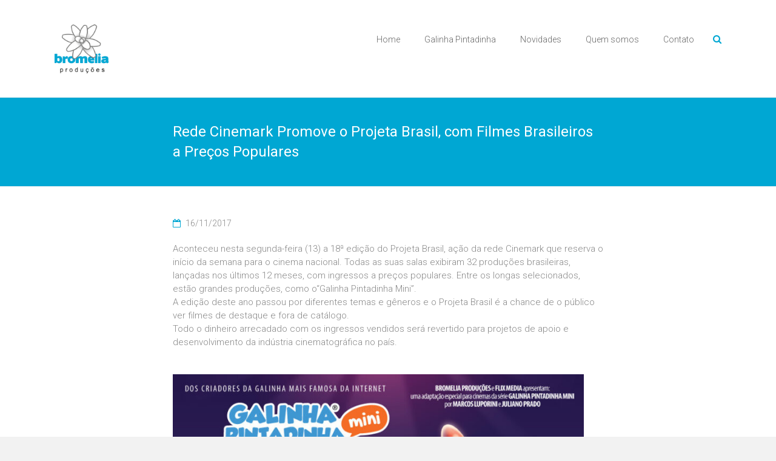

--- FILE ---
content_type: text/html; charset=UTF-8
request_url: https://www.bromeliafilmes.com.br/blog/2017/11/rede-cinemark-promove-o-projeta-brasil-com-filmes-brasileiros-a-precos-populares/
body_size: 7505
content:
<!DOCTYPE html>
<html lang="pt-BR">
<head>
	<meta charset="UTF-8">
	<meta name="viewport" content="width=device-width, initial-scale=1">
	<link rel="profile" href="https://gmpg.org/xfn/11">
	<title>Rede Cinemark Promove o Projeta Brasil, com Filmes Brasileiros a Preços Populares – Bromelia Filmes</title>

<!-- The SEO Framework por Sybre Waaijer -->
<link rel="canonical" href="https://www.bromeliafilmes.com.br/blog/2017/11/rede-cinemark-promove-o-projeta-brasil-com-filmes-brasileiros-a-precos-populares/" />
<meta name="description" content="Aconteceu nesta segunda-feira (13) a 18ª edição do Projeta Brasil, ação da rede Cinemark que reserva o início da semana para o cinema nacional." />
<meta property="og:type" content="article" />
<meta property="og:locale" content="pt_BR" />
<meta property="og:site_name" content="Bromelia Filmes" />
<meta property="og:title" content="Rede Cinemark Promove o Projeta Brasil, com Filmes Brasileiros a Preços Populares – Bromelia Filmes" />
<meta property="og:description" content="Aconteceu nesta segunda-feira (13) a 18ª edição do Projeta Brasil, ação da rede Cinemark que reserva o início da semana para o cinema nacional. Todas as suas salas exibiram 32 produções brasileiras…" />
<meta property="og:url" content="https://www.bromeliafilmes.com.br/blog/2017/11/rede-cinemark-promove-o-projeta-brasil-com-filmes-brasileiros-a-precos-populares/" />
<meta property="og:image" content="https://www.bromeliafilmes.com.br/wp-content/uploads/2017/11/banner-cnmdnvmglcz.jpg" />
<meta property="og:image:width" content="710" />
<meta property="og:image:height" content="300" />
<meta property="article:published_time" content="2017-11-16T16:44:50+00:00" />
<meta property="article:modified_time" content="2017-11-16T17:38:22+00:00" />
<meta name="twitter:card" content="summary_large_image" />
<meta name="twitter:title" content="Rede Cinemark Promove o Projeta Brasil, com Filmes Brasileiros a Preços Populares – Bromelia Filmes" />
<meta name="twitter:description" content="Aconteceu nesta segunda-feira (13) a 18ª edição do Projeta Brasil, ação da rede Cinemark que reserva o início da semana para o cinema nacional. Todas as suas salas exibiram 32 produções brasileiras…" />
<meta name="twitter:image" content="https://www.bromeliafilmes.com.br/wp-content/uploads/2017/11/banner-cnmdnvmglcz.jpg" />
<script type="application/ld+json">{"@context":"https://schema.org","@graph":[{"@type":"WebSite","@id":"https://www.bromeliafilmes.com.br/#/schema/WebSite","url":"https://www.bromeliafilmes.com.br/","name":"Bromelia Filmes","alternateName":"Bromelia Produções","description":"Site oficial da produtora Bromelia Filmes","inLanguage":"pt-BR","potentialAction":{"@type":"SearchAction","target":{"@type":"EntryPoint","urlTemplate":"https://www.bromeliafilmes.com.br/search/{search_term_string}/"},"query-input":"required name=search_term_string"},"publisher":{"@type":"Organization","@id":"https://www.bromeliafilmes.com.br/#/schema/Organization","name":"Bromelia Produções","url":"https://www.bromeliafilmes.com.br/","logo":{"@type":"ImageObject","url":"https://www.bromeliafilmes.com.br/wp-content/uploads/2015/08/BRM_Logo.png","contentUrl":"https://www.bromeliafilmes.com.br/wp-content/uploads/2015/08/BRM_Logo.png","width":120,"height":120}}},{"@type":"WebPage","@id":"https://www.bromeliafilmes.com.br/blog/2017/11/rede-cinemark-promove-o-projeta-brasil-com-filmes-brasileiros-a-precos-populares/","url":"https://www.bromeliafilmes.com.br/blog/2017/11/rede-cinemark-promove-o-projeta-brasil-com-filmes-brasileiros-a-precos-populares/","name":"Rede Cinemark Promove o Projeta Brasil, com Filmes Brasileiros a Preços Populares – Bromelia Filmes","description":"Aconteceu nesta segunda-feira (13) a 18ª edição do Projeta Brasil, ação da rede Cinemark que reserva o início da semana para o cinema nacional.","inLanguage":"pt-BR","isPartOf":{"@id":"https://www.bromeliafilmes.com.br/#/schema/WebSite"},"breadcrumb":{"@type":"BreadcrumbList","@id":"https://www.bromeliafilmes.com.br/#/schema/BreadcrumbList","itemListElement":[{"@type":"ListItem","position":1,"item":"https://www.bromeliafilmes.com.br/","name":"Bromelia Filmes"},{"@type":"ListItem","position":2,"item":"https://www.bromeliafilmes.com.br/blog/categorias/sem-categoria/","name":"Categoria: Sem categoria"},{"@type":"ListItem","position":3,"name":"Rede Cinemark Promove o Projeta Brasil, com Filmes Brasileiros a Preços Populares"}]},"potentialAction":{"@type":"ReadAction","target":"https://www.bromeliafilmes.com.br/blog/2017/11/rede-cinemark-promove-o-projeta-brasil-com-filmes-brasileiros-a-precos-populares/"},"datePublished":"2017-11-16T16:44:50+00:00","dateModified":"2017-11-16T17:38:22+00:00","author":{"@type":"Person","@id":"https://www.bromeliafilmes.com.br/#/schema/Person/ae47eaa5eabe7ed971553f898fdf79f4"}}]}</script>
<!-- / The SEO Framework por Sybre Waaijer | 3.08ms meta | 0.08ms boot -->

<link rel='dns-prefetch' href='//fonts.googleapis.com' />
<style id='wp-img-auto-sizes-contain-inline-css' type='text/css'>
img:is([sizes=auto i],[sizes^="auto," i]){contain-intrinsic-size:3000px 1500px}
/*# sourceURL=wp-img-auto-sizes-contain-inline-css */
</style>

<style id='classic-theme-styles-inline-css' type='text/css'>
/*! This file is auto-generated */
.wp-block-button__link{color:#fff;background-color:#32373c;border-radius:9999px;box-shadow:none;text-decoration:none;padding:calc(.667em + 2px) calc(1.333em + 2px);font-size:1.125em}.wp-block-file__button{background:#32373c;color:#fff;text-decoration:none}
/*# sourceURL=/wp-includes/css/classic-themes.min.css */
</style>
<link rel='stylesheet' id='contact-form-7-css' href='https://www.bromeliafilmes.com.br/wp-content/plugins/contact-form-7/includes/css/styles.css' type='text/css' media='all' />
<link rel='stylesheet' id='parent-style-css' href='https://www.bromeliafilmes.com.br/wp-content/themes/ample/style.css' type='text/css' media='all' />
<link rel='stylesheet' id='ample-bxslider-css' href='https://www.bromeliafilmes.com.br/wp-content/themes/ample/js/jquery.bxslider/jquery.bxslider.css' type='text/css' media='all' />
<link rel='stylesheet' id='ample-google-fonts-css' href='//fonts.googleapis.com/css?family=Roboto%3A400%2C300&#038;display=swap' type='text/css' media='all' />
<link rel='stylesheet' id='ample-fontawesome-css' href='https://www.bromeliafilmes.com.br/wp-content/themes/ample/font-awesome/css/font-awesome.min.css' type='text/css' media='all' />
<link rel='stylesheet' id='ample-style-css' href='https://www.bromeliafilmes.com.br/wp-content/themes/ample-child/style.css' type='text/css' media='all' />
<script type="text/javascript" src="https://www.bromeliafilmes.com.br/wp-includes/js/jquery/jquery.min.js" id="jquery-core-js"></script>
<script type="text/javascript" src="https://www.bromeliafilmes.com.br/wp-includes/js/jquery/jquery-migrate.min.js" id="jquery-migrate-js"></script>
<link rel="https://api.w.org/" href="https://www.bromeliafilmes.com.br/wp-json/" /><link rel="alternate" title="JSON" type="application/json" href="https://www.bromeliafilmes.com.br/wp-json/wp/v2/posts/455" />
<!-- Google Tag Manager -->
<script>(function(w,d,s,l,i){w[l]=w[l]||[];w[l].push({'gtm.start':
new Date().getTime(),event:'gtm.js'});var f=d.getElementsByTagName(s)[0],
j=d.createElement(s),dl=l!='dataLayer'?'&l='+l:'';j.async=true;j.src=
'https://www.googletagmanager.com/gtm.js?id='+i+dl;f.parentNode.insertBefore(j,f);
})(window,document,'script','dataLayer','GTM-KW55BL2');</script>
<!-- End Google Tag Manager -->


		<style type="text/css">
						#site-title,
			#site-description {
				position: absolute;
				clip: rect(1px, 1px, 1px, 1px);
			}

					</style>
		<link rel="icon" href="https://www.bromeliafilmes.com.br/wp-content/uploads/2015/08/BRM_Logo.png" sizes="32x32" />
<link rel="icon" href="https://www.bromeliafilmes.com.br/wp-content/uploads/2015/08/BRM_Logo.png" sizes="192x192" />
<link rel="apple-touch-icon" href="https://www.bromeliafilmes.com.br/wp-content/uploads/2015/08/BRM_Logo.png" />
<meta name="msapplication-TileImage" content="https://www.bromeliafilmes.com.br/wp-content/uploads/2015/08/BRM_Logo.png" />
		<style type="text/css">.main-navigation .menu>ul>li.current_page_ancestor,.main-navigation .menu>ul>li.current_page_item,.main-navigation .menu>ul>li:hover,.main-navigation ul.menu>li.current-menu-ancestor,.main-navigation ul.menu>li.current-menu-item,.main-navigation ul.menu>li:hover,blockquote,.services-header h2,.slider-button:hover,.portfolio-button:hover,.call-to-action-button:hover,.read-btn a:hover, .single-page p a:hover, .single-page p a:hover,.read-btn a{border-color :#00a7d3}a,.big-slider .entry-title a:hover,.main-navigation :hover,
.main-navigation li.menu-item-has-children:hover>a:after,.main-navigation li.page_item_has_children:hover>a:after,.main-navigation ul li ul li a:hover,.main-navigation ul li ul li:hover>a,.main-navigation ul li.current-menu-ancestor a,.main-navigation ul li.current-menu-ancestor a:after,.main-navigation ul li.current-menu-item a,.main-navigation ul li.current-menu-item a:after,.main-navigation ul li.current-menu-item ul li a:hover,.main-navigation ul li.current_page_ancestor a,.main-navigation ul li.current_page_ancestor a:after,.main-navigation ul li.current_page_item a,.main-navigation ul li.current_page_item a:after,.main-navigation ul li:hover>a,.main-navigation ul.menu li.current-menu-ancestor ul li.current-menu-item> a,#secondary .widget li a,#tertiary .widget li a,.fa.search-top,.widget_service_block h5 a:hover,.single-post-content a,.single-post-content .entry-title a:hover,.single-header h2,.single-page p a,.single-service span i,#colophon .copyright-info a:hover,#colophon .footer-nav ul li a:hover,#colophon a:hover,.comment .comment-reply-link:before,.comments-area article header .comment-edit-link:before,.copyright-info ul li a:hover,.footer-widgets-area a:hover,.menu-toggle:before,a#scroll-up i{color:#00a7d3}#site-title a:hover,.hentry .entry-title a:hover,#comments i,.comments-area .comment-author-link a:hover,.comments-area a.comment-edit-link:hover,.comments-area a.comment-permalink:hover,.comments-area article header cite a:hover,.entry-meta .fa,.entry-meta a:hover,.nav-next a,.nav-previous a,.next a,.previous a{color:#00a7d3}.ample-button,button,input[type=button],input[type=reset],input[type=submit],.comments-area .comment-author-link span,.slide-next,.slide-prev,.header-post-title-container,.read-btn a:hover,.single-service:hover .icons,.moving-box a,.slider-button:hover,.portfolio-button:hover,.call-to-action-button:hover,.ample-button, input[type="reset"], input[type="button"], input[type="submit"], button{background-color:#00a7d3}.ample-button:hover, input[type="reset"]:hover, input[type="button"]:hover, input[type="submit"]:hover, button:hover{background-color:#0075a1} .read-btn a:hover,.single-page p a:hover,.single-page p a:hover,.previous a:hover, .next a:hover,.tags a:hover,.fa.search-top:hover{color:#0075a1}.single-service:hover .icons, .moving-box a{background:rgba(0,167,211, 0.85)}.read-btn a:hover{color:#ffffff}.woocommerce ul.products li.product .onsale,.woocommerce span.onsale,.woocommerce #respond input#submit, .woocommerce a.button, .woocommerce button.button, .woocommerce input.button, .woocommerce #respond input#submit.alt, .woocommerce a.button.alt, .woocommerce button.button.alt, .woocommerce input.button.alt{ background-color: #00a7d3;}.woocommerce ul.products li.product .price .amount, .entry-summary .price .amount,
	.woocommerce .woocommerce-message::before{color: #00a7d3;} .woocommerce .woocommerce-message{border-top-color: #00a7d3;}.better-responsive-menu .sub-toggle{background:#0075a1} .header-post-title-container { background-color: #00a7d3; }</style>
				<style type="text/css" id="wp-custom-css">
			.entry-content ul, .entry-content ol {
	margin-bottom: 10px;
}		</style>
		<style id='global-styles-inline-css' type='text/css'>
:root{--wp--preset--aspect-ratio--square: 1;--wp--preset--aspect-ratio--4-3: 4/3;--wp--preset--aspect-ratio--3-4: 3/4;--wp--preset--aspect-ratio--3-2: 3/2;--wp--preset--aspect-ratio--2-3: 2/3;--wp--preset--aspect-ratio--16-9: 16/9;--wp--preset--aspect-ratio--9-16: 9/16;--wp--preset--color--black: #000000;--wp--preset--color--cyan-bluish-gray: #abb8c3;--wp--preset--color--white: #ffffff;--wp--preset--color--pale-pink: #f78da7;--wp--preset--color--vivid-red: #cf2e2e;--wp--preset--color--luminous-vivid-orange: #ff6900;--wp--preset--color--luminous-vivid-amber: #fcb900;--wp--preset--color--light-green-cyan: #7bdcb5;--wp--preset--color--vivid-green-cyan: #00d084;--wp--preset--color--pale-cyan-blue: #8ed1fc;--wp--preset--color--vivid-cyan-blue: #0693e3;--wp--preset--color--vivid-purple: #9b51e0;--wp--preset--gradient--vivid-cyan-blue-to-vivid-purple: linear-gradient(135deg,rgb(6,147,227) 0%,rgb(155,81,224) 100%);--wp--preset--gradient--light-green-cyan-to-vivid-green-cyan: linear-gradient(135deg,rgb(122,220,180) 0%,rgb(0,208,130) 100%);--wp--preset--gradient--luminous-vivid-amber-to-luminous-vivid-orange: linear-gradient(135deg,rgb(252,185,0) 0%,rgb(255,105,0) 100%);--wp--preset--gradient--luminous-vivid-orange-to-vivid-red: linear-gradient(135deg,rgb(255,105,0) 0%,rgb(207,46,46) 100%);--wp--preset--gradient--very-light-gray-to-cyan-bluish-gray: linear-gradient(135deg,rgb(238,238,238) 0%,rgb(169,184,195) 100%);--wp--preset--gradient--cool-to-warm-spectrum: linear-gradient(135deg,rgb(74,234,220) 0%,rgb(151,120,209) 20%,rgb(207,42,186) 40%,rgb(238,44,130) 60%,rgb(251,105,98) 80%,rgb(254,248,76) 100%);--wp--preset--gradient--blush-light-purple: linear-gradient(135deg,rgb(255,206,236) 0%,rgb(152,150,240) 100%);--wp--preset--gradient--blush-bordeaux: linear-gradient(135deg,rgb(254,205,165) 0%,rgb(254,45,45) 50%,rgb(107,0,62) 100%);--wp--preset--gradient--luminous-dusk: linear-gradient(135deg,rgb(255,203,112) 0%,rgb(199,81,192) 50%,rgb(65,88,208) 100%);--wp--preset--gradient--pale-ocean: linear-gradient(135deg,rgb(255,245,203) 0%,rgb(182,227,212) 50%,rgb(51,167,181) 100%);--wp--preset--gradient--electric-grass: linear-gradient(135deg,rgb(202,248,128) 0%,rgb(113,206,126) 100%);--wp--preset--gradient--midnight: linear-gradient(135deg,rgb(2,3,129) 0%,rgb(40,116,252) 100%);--wp--preset--font-size--small: 13px;--wp--preset--font-size--medium: 20px;--wp--preset--font-size--large: 36px;--wp--preset--font-size--x-large: 42px;--wp--preset--spacing--20: 0.44rem;--wp--preset--spacing--30: 0.67rem;--wp--preset--spacing--40: 1rem;--wp--preset--spacing--50: 1.5rem;--wp--preset--spacing--60: 2.25rem;--wp--preset--spacing--70: 3.38rem;--wp--preset--spacing--80: 5.06rem;--wp--preset--shadow--natural: 6px 6px 9px rgba(0, 0, 0, 0.2);--wp--preset--shadow--deep: 12px 12px 50px rgba(0, 0, 0, 0.4);--wp--preset--shadow--sharp: 6px 6px 0px rgba(0, 0, 0, 0.2);--wp--preset--shadow--outlined: 6px 6px 0px -3px rgb(255, 255, 255), 6px 6px rgb(0, 0, 0);--wp--preset--shadow--crisp: 6px 6px 0px rgb(0, 0, 0);}:where(.is-layout-flex){gap: 0.5em;}:where(.is-layout-grid){gap: 0.5em;}body .is-layout-flex{display: flex;}.is-layout-flex{flex-wrap: wrap;align-items: center;}.is-layout-flex > :is(*, div){margin: 0;}body .is-layout-grid{display: grid;}.is-layout-grid > :is(*, div){margin: 0;}:where(.wp-block-columns.is-layout-flex){gap: 2em;}:where(.wp-block-columns.is-layout-grid){gap: 2em;}:where(.wp-block-post-template.is-layout-flex){gap: 1.25em;}:where(.wp-block-post-template.is-layout-grid){gap: 1.25em;}.has-black-color{color: var(--wp--preset--color--black) !important;}.has-cyan-bluish-gray-color{color: var(--wp--preset--color--cyan-bluish-gray) !important;}.has-white-color{color: var(--wp--preset--color--white) !important;}.has-pale-pink-color{color: var(--wp--preset--color--pale-pink) !important;}.has-vivid-red-color{color: var(--wp--preset--color--vivid-red) !important;}.has-luminous-vivid-orange-color{color: var(--wp--preset--color--luminous-vivid-orange) !important;}.has-luminous-vivid-amber-color{color: var(--wp--preset--color--luminous-vivid-amber) !important;}.has-light-green-cyan-color{color: var(--wp--preset--color--light-green-cyan) !important;}.has-vivid-green-cyan-color{color: var(--wp--preset--color--vivid-green-cyan) !important;}.has-pale-cyan-blue-color{color: var(--wp--preset--color--pale-cyan-blue) !important;}.has-vivid-cyan-blue-color{color: var(--wp--preset--color--vivid-cyan-blue) !important;}.has-vivid-purple-color{color: var(--wp--preset--color--vivid-purple) !important;}.has-black-background-color{background-color: var(--wp--preset--color--black) !important;}.has-cyan-bluish-gray-background-color{background-color: var(--wp--preset--color--cyan-bluish-gray) !important;}.has-white-background-color{background-color: var(--wp--preset--color--white) !important;}.has-pale-pink-background-color{background-color: var(--wp--preset--color--pale-pink) !important;}.has-vivid-red-background-color{background-color: var(--wp--preset--color--vivid-red) !important;}.has-luminous-vivid-orange-background-color{background-color: var(--wp--preset--color--luminous-vivid-orange) !important;}.has-luminous-vivid-amber-background-color{background-color: var(--wp--preset--color--luminous-vivid-amber) !important;}.has-light-green-cyan-background-color{background-color: var(--wp--preset--color--light-green-cyan) !important;}.has-vivid-green-cyan-background-color{background-color: var(--wp--preset--color--vivid-green-cyan) !important;}.has-pale-cyan-blue-background-color{background-color: var(--wp--preset--color--pale-cyan-blue) !important;}.has-vivid-cyan-blue-background-color{background-color: var(--wp--preset--color--vivid-cyan-blue) !important;}.has-vivid-purple-background-color{background-color: var(--wp--preset--color--vivid-purple) !important;}.has-black-border-color{border-color: var(--wp--preset--color--black) !important;}.has-cyan-bluish-gray-border-color{border-color: var(--wp--preset--color--cyan-bluish-gray) !important;}.has-white-border-color{border-color: var(--wp--preset--color--white) !important;}.has-pale-pink-border-color{border-color: var(--wp--preset--color--pale-pink) !important;}.has-vivid-red-border-color{border-color: var(--wp--preset--color--vivid-red) !important;}.has-luminous-vivid-orange-border-color{border-color: var(--wp--preset--color--luminous-vivid-orange) !important;}.has-luminous-vivid-amber-border-color{border-color: var(--wp--preset--color--luminous-vivid-amber) !important;}.has-light-green-cyan-border-color{border-color: var(--wp--preset--color--light-green-cyan) !important;}.has-vivid-green-cyan-border-color{border-color: var(--wp--preset--color--vivid-green-cyan) !important;}.has-pale-cyan-blue-border-color{border-color: var(--wp--preset--color--pale-cyan-blue) !important;}.has-vivid-cyan-blue-border-color{border-color: var(--wp--preset--color--vivid-cyan-blue) !important;}.has-vivid-purple-border-color{border-color: var(--wp--preset--color--vivid-purple) !important;}.has-vivid-cyan-blue-to-vivid-purple-gradient-background{background: var(--wp--preset--gradient--vivid-cyan-blue-to-vivid-purple) !important;}.has-light-green-cyan-to-vivid-green-cyan-gradient-background{background: var(--wp--preset--gradient--light-green-cyan-to-vivid-green-cyan) !important;}.has-luminous-vivid-amber-to-luminous-vivid-orange-gradient-background{background: var(--wp--preset--gradient--luminous-vivid-amber-to-luminous-vivid-orange) !important;}.has-luminous-vivid-orange-to-vivid-red-gradient-background{background: var(--wp--preset--gradient--luminous-vivid-orange-to-vivid-red) !important;}.has-very-light-gray-to-cyan-bluish-gray-gradient-background{background: var(--wp--preset--gradient--very-light-gray-to-cyan-bluish-gray) !important;}.has-cool-to-warm-spectrum-gradient-background{background: var(--wp--preset--gradient--cool-to-warm-spectrum) !important;}.has-blush-light-purple-gradient-background{background: var(--wp--preset--gradient--blush-light-purple) !important;}.has-blush-bordeaux-gradient-background{background: var(--wp--preset--gradient--blush-bordeaux) !important;}.has-luminous-dusk-gradient-background{background: var(--wp--preset--gradient--luminous-dusk) !important;}.has-pale-ocean-gradient-background{background: var(--wp--preset--gradient--pale-ocean) !important;}.has-electric-grass-gradient-background{background: var(--wp--preset--gradient--electric-grass) !important;}.has-midnight-gradient-background{background: var(--wp--preset--gradient--midnight) !important;}.has-small-font-size{font-size: var(--wp--preset--font-size--small) !important;}.has-medium-font-size{font-size: var(--wp--preset--font-size--medium) !important;}.has-large-font-size{font-size: var(--wp--preset--font-size--large) !important;}.has-x-large-font-size{font-size: var(--wp--preset--font-size--x-large) !important;}
/*# sourceURL=global-styles-inline-css */
</style>
</head>

<body data-rsssl=1 class="wp-singular post-template-default single single-post postid-455 single-format-standard wp-custom-logo wp-embed-responsive wp-theme-ample wp-child-theme-ample-child no-sidebar better-responsive-menu wide">


<div id="page" class="hfeed site">
	<a class="skip-link screen-reader-text" href="#main">Skip to content</a>

		<header id="masthead" class="site-header " role="banner">
		<div class="header">
			
			<div class="main-head-wrap inner-wrap clearfix">
				<div id="header-left-section">
					
						<div id="header-logo-image">
							<a href="https://www.bromeliafilmes.com.br/" class="custom-logo-link" rel="home"><img width="120" height="120" src="https://www.bromeliafilmes.com.br/wp-content/uploads/2015/08/BRM_Logo.png" class="custom-logo" alt="Bromelia Filmes" decoding="async" /></a>						</div><!-- #header-logo-image -->

											<div id="header-text" class="screen-reader-text">
													<h3 id="site-title">
								<a href="https://www.bromeliafilmes.com.br/" title="Bromelia Filmes" rel="home">Bromelia Filmes</a>
							</h3>
														<p id="site-description">Site oficial da produtora Bromelia Filmes</p>
												</div>
				</div><!-- #header-left-section -->

				<div id="header-right-section">
					<nav id="site-navigation" class="main-navigation" role="navigation">
						<span class="menu-toggle"></span>
						<div class="menu-primary-container"><ul id="menu-primary" class="menu menu-primary-container"><li id="menu-item-91" class="menu-item menu-item-type-post_type menu-item-object-page menu-item-home menu-item-91"><a href="https://www.bromeliafilmes.com.br/">Home</a></li>
<li id="menu-item-89" class="menu-item menu-item-type-post_type menu-item-object-page menu-item-89"><a href="https://www.bromeliafilmes.com.br/galinha-pintadinha/">Galinha Pintadinha</a></li>
<li id="menu-item-98" class="menu-item menu-item-type-post_type menu-item-object-page current_page_parent menu-item-98"><a href="https://www.bromeliafilmes.com.br/novidades/">Novidades</a></li>
<li id="menu-item-106" class="menu-item menu-item-type-post_type menu-item-object-page menu-item-106"><a href="https://www.bromeliafilmes.com.br/quem-somos/">Quem somos</a></li>
<li id="menu-item-105" class="menu-item menu-item-type-post_type menu-item-object-page menu-item-105"><a href="https://www.bromeliafilmes.com.br/contato/">Contato</a></li>
</ul></div>					</nav>
					<i class="fa fa-search search-top"></i>
					<div class="search-form-top">
						
<form action="https://www.bromeliafilmes.com.br/" class="search-form searchform clearfix" method="get">
   <div class="search-wrap">
      <input type="text" placeholder="Procurar" class="s field" name="s">
      <button class="search-icon" type="submit"></button>
   </div>
</form><!-- .searchform -->					</div>
				</div>
			</div><!-- .main-head-wrap -->
					</div><!-- .header -->
	</header><!-- end of header -->
	<div class="main-wrapper" id="main">

					<div class="header-post-title-container clearfix">
				<div class="inner-wrap">
					<div class="post-title-wrapper">
													<h1 class="header-post-title-class entry-title">Rede Cinemark Promove o Projeta Brasil, com Filmes Brasileiros a Preços Populares</h1>
											</div>
									</div>
			</div>
		
<div class="single-page clearfix">
	<div class="inner-wrap">
		<div id="primary">
			<div id="content">

				
					
<article id="post-455" class="post-455 post type-post status-publish format-standard has-post-thumbnail hentry category-sem-categoria">
   
   			<div class="entry-meta clearfix">
			<span class="author vcard"><i class="fa fa-aw fa-user"></i>
				<span class="fn"><a href="https://www.bromeliafilmes.com.br/blog/author/"></a></span>
			</span>

				<span class="entry-date"><i class="fa fa-aw fa-calendar-o"></i> <a href="https://www.bromeliafilmes.com.br/blog/2017/11/rede-cinemark-promove-o-projeta-brasil-com-filmes-brasileiros-a-precos-populares/" title="14:44" rel="bookmark"><time class="entry-date published" datetime="2017-11-16T14:44:50-02:00">16/11/2017</time><time class="updated" datetime="2017-11-16T15:38:22-02:00">16/11/2017</time></a></span>
									<span class="category"><i class="fa fa-aw fa-folder-open"></i><a href="https://www.bromeliafilmes.com.br/blog/categorias/sem-categoria/" rel="category tag">Sem categoria</a></span>
				
							</div>
		
   <div class="entry-content">
      <p>Aconteceu nesta segunda-feira (13) a 18ª edição do Projeta Brasil, ação da rede Cinemark que reserva o início da semana para o cinema nacional. Todas as suas salas exibiram 32 produções brasileiras, lançadas nos últimos 12 meses, com ingressos a preços populares. Entre os longas selecionados, estão grandes produções, como o“Galinha Pintadinha Mini”.<br />
A edição deste ano passou por diferentes temas e gêneros e o Projeta Brasil é a chance de o público ver filmes de destaque e fora de catálogo.<br />
Todo o dinheiro arrecadado com os ingressos vendidos será revertido para projetos de apoio e desenvolvimento da indústria cinematográfica no país.</p>
<p>&nbsp;</p>
<p><img fetchpriority="high" decoding="async" class="alignleft wp-image-457" src="https://www.bromeliafilmes.com.br/wp-content/uploads/2017/11/GPMNT_Convite.jpg" alt="" width="678" height="451" srcset="https://www.bromeliafilmes.com.br/wp-content/uploads/2017/11/GPMNT_Convite.jpg 850w, https://www.bromeliafilmes.com.br/wp-content/uploads/2017/11/GPMNT_Convite-300x200.jpg 300w, https://www.bromeliafilmes.com.br/wp-content/uploads/2017/11/GPMNT_Convite-768x511.jpg 768w, https://www.bromeliafilmes.com.br/wp-content/uploads/2017/11/GPMNT_Convite-510x340.jpg 510w" sizes="(max-width: 678px) 100vw, 678px" /></p>
<div class="extra-hatom-entry-title"><span class="entry-title">Rede Cinemark Promove o Projeta Brasil, com Filmes Brasileiros a Preços Populares</span></div>   </div>

   </article>
					
      <ul class="default-wp-page clearfix">
         <li class="previous"><a href="https://www.bromeliafilmes.com.br/blog/2017/11/balao-da-galinha-pintadinha-faz-tour-internacional-pelos-estados-unidos-e-mexico/" rel="prev"><span class="meta-nav">&larr;</span> Balão da Galinha Pintadinha faz Tour Internacional pelos Estados Unidos e México</a></li>
         <li class="next"><a href="https://www.bromeliafilmes.com.br/blog/2017/11/galinha-pintadinha-se-apresenta-na-11a-festa-do-livro-e-da-cultura-em-medellin/" rel="next">Galinha Pintadinha se Apresenta na 11ª Festa do Livro e da Cultura em Medellin <span class="meta-nav">&rarr;</span></a></li>
      </ul>

					
					
												</div>
					</div>

			</div><!-- .inner-wrap -->
</div><!-- .single-page -->

</div><!-- .main-wrapper -->

<footer id="colophon">
   <div class="inner-wrap">
      

      <div class="footer-bottom clearfix">
         <div class="copyright-info">
            Copyright © <a href="https://www.bromeliafilmes.com.br" title="Bromelia Produções"><span>Bromelia Produções</span></a>
         </div>

         <div class="footer-nav">
            <div class="menu-footer-container"><ul id="menu-footer" class="menu"><li id="menu-item-108" class="menu-item menu-item-type-custom menu-item-object-custom menu-item-108"><a href="https://www.bromeliafilmes.com.br/es/">Español</a></li>
<li id="menu-item-110" class="menu-item menu-item-type-custom menu-item-object-custom menu-item-home menu-item-110"><a href="https://www.bromeliafilmes.com.br/">Português</a></li>
</ul></div>         </div>
      </div>
   </div>
</footer>
<a href="#masthead" id="scroll-up"><i class="fa fa-angle-up"></i></a>
</div><!-- #page -->
<script type="speculationrules">
{"prefetch":[{"source":"document","where":{"and":[{"href_matches":"/*"},{"not":{"href_matches":["/wp-*.php","/wp-admin/*","/wp-content/uploads/*","/wp-content/*","/wp-content/plugins/*","/wp-content/themes/ample-child/*","/wp-content/themes/ample/*","/*\\?(.+)"]}},{"not":{"selector_matches":"a[rel~=\"nofollow\"]"}},{"not":{"selector_matches":".no-prefetch, .no-prefetch a"}}]},"eagerness":"conservative"}]}
</script>

<!-- Google Tag Manager (noscript) -->
<noscript><iframe src="https://www.googletagmanager.com/ns.html?id=GTM-KW55BL2"
height="0" width="0" style="display:none;visibility:hidden"></iframe></noscript>
<!-- End Google Tag Manager (noscript) -->


<script type="text/javascript" src="https://www.bromeliafilmes.com.br/wp-includes/js/dist/hooks.min.js" id="wp-hooks-js"></script>
<script type="text/javascript" src="https://www.bromeliafilmes.com.br/wp-includes/js/dist/i18n.min.js" id="wp-i18n-js"></script>
<script type="text/javascript" id="wp-i18n-js-after">
/* <![CDATA[ */
wp.i18n.setLocaleData( { 'text direction\u0004ltr': [ 'ltr' ] } );
//# sourceURL=wp-i18n-js-after
/* ]]> */
</script>
<script type="text/javascript" src="https://www.bromeliafilmes.com.br/wp-content/plugins/contact-form-7/includes/swv/js/index.js" id="swv-js"></script>
<script type="text/javascript" id="contact-form-7-js-translations">
/* <![CDATA[ */
( function( domain, translations ) {
	var localeData = translations.locale_data[ domain ] || translations.locale_data.messages;
	localeData[""].domain = domain;
	wp.i18n.setLocaleData( localeData, domain );
} )( "contact-form-7", {"translation-revision-date":"2025-05-19 13:41:20+0000","generator":"GlotPress\/4.0.1","domain":"messages","locale_data":{"messages":{"":{"domain":"messages","plural-forms":"nplurals=2; plural=n > 1;","lang":"pt_BR"},"Error:":["Erro:"]}},"comment":{"reference":"includes\/js\/index.js"}} );
//# sourceURL=contact-form-7-js-translations
/* ]]> */
</script>
<script type="text/javascript" id="contact-form-7-js-before">
/* <![CDATA[ */
var wpcf7 = {
    "api": {
        "root": "https:\/\/www.bromeliafilmes.com.br\/wp-json\/",
        "namespace": "contact-form-7\/v1"
    },
    "cached": 1
};
//# sourceURL=contact-form-7-js-before
/* ]]> */
</script>
<script type="text/javascript" src="https://www.bromeliafilmes.com.br/wp-content/plugins/contact-form-7/includes/js/index.js" id="contact-form-7-js"></script>
<script type="text/javascript" src="https://www.bromeliafilmes.com.br/wp-content/themes/ample/js/theme-custom.js" id="ample-custom-js"></script>
<script type="text/javascript" src="https://www.bromeliafilmes.com.br/wp-content/themes/ample/js/navigation.js" id="ample-navigation-js"></script>
<script type="text/javascript" src="https://www.bromeliafilmes.com.br/wp-content/themes/ample/js/skip-link-focus-fix.js" id="ample-skip-link-focus-fix-js"></script>
</body>

</html>


<!-- Page supported by LiteSpeed Cache 7.7 on 2026-01-28 19:34:18 -->

--- FILE ---
content_type: text/css
request_url: https://www.bromeliafilmes.com.br/wp-content/themes/ample-child/style.css
body_size: 704
content:
/*
 Theme Name:   Ample Child
 Theme URI:    -
 Description:  Ample Child Theme
 Author:       Daniel
 Author URI:   -
 Template:     ample
 Version:      1.0.0
 License:      GNU General Public License v2 or later
 License URI:  http://www.gnu.org/licenses/gpl-2.0.html
 Tags:         light, dark, two-columns, right-sidebar, responsive-layout, accessibility-ready
 Text Domain:  ample-child
*/

#header-logo-image img {
  margin-bottom: 0px;
  max-height: 90px;
}

.business-template .widget.widget_call_to_action_block .call-to-action-content-wrapper {
  padding: 197px 0;
}

.call-to-action-content-wrapper {
  background-position: center;
}

.call-to-action-content-wrapper h3 {
  color: #00a7d3;
  margin-bottom: 100px;
}

.inner-wrap {
  margin: 0px auto;
}

.entry-meta .author, .entry-meta .category {
  display: none;
}

.call-to-action-button {
  border: 2px solid #00a7d3;
  color: #00a7d3;
}

.call-to-action-button:hover {
  background-color: #00a7d3;
}

.default-wp-page {
  display: none;
}

.ample-button, button, input[type=button], input[type=reset], input[type=submit] {
  margin-top: 15px;
}

.single-post-image-wrap {
  float: none;
}

.single-post-image-wrap img {
  display: inline-block;
  width: 100%;
  height: auto;
}

@media screen and (min-width: 768px) {
  .header-post-title-container .post-title-wrapper {
    float: none;
    margin: 0 auto;
    width: 64.54545454%;
    padding-right: 0px;
  }
}

#colophon {
  background-color: #00a7d3;
}

.copyright-info {
  color: white;
}

#colophon .copyright-info a, #colophon .copyright-info a:hover {
  color: white !important;
}

#colophon .footer-nav ul li a, #colophon .footer-nav ul li a:hover {
  color: white !important;
}

.breadcrumbs {
  background-color: #f0f0f0;
  font-size: 12px;
  line-height: 20px;
  margin-bottom: 40px;
  padding: 10px;
}

.breadcrumbs a {
  
}

--- FILE ---
content_type: text/plain
request_url: https://www.google-analytics.com/j/collect?v=1&_v=j102&a=847414383&t=pageview&_s=1&dl=https%3A%2F%2Fwww.bromeliafilmes.com.br%2Fblog%2F2017%2F11%2Frede-cinemark-promove-o-projeta-brasil-com-filmes-brasileiros-a-precos-populares%2F&ul=en-us%40posix&dt=Rede%20Cinemark%20Promove%20o%20Projeta%20Brasil%2C%20com%20Filmes%20Brasileiros%20a%20Pre%C3%A7os%20Populares%20%E2%80%93%20Bromelia%20Filmes&sr=1280x720&vp=1280x720&_u=YEBAAEABAAAAACAAI~&jid=924948295&gjid=279013418&cid=724138872.1769639660&tid=UA-5599140-8&_gid=778312665.1769639660&_r=1&_slc=1&gtm=45He61r1n81KW55BL2v859029747za200zd859029747&gcd=13l3l3l3l1l1&dma=0&tag_exp=103116026~103200004~104527906~104528501~104684208~104684211~115616985~115938466~115938469~116185181~116185182~117041587~117223564&z=1028669522
body_size: -453
content:
2,cG-EGG6LL1NV6